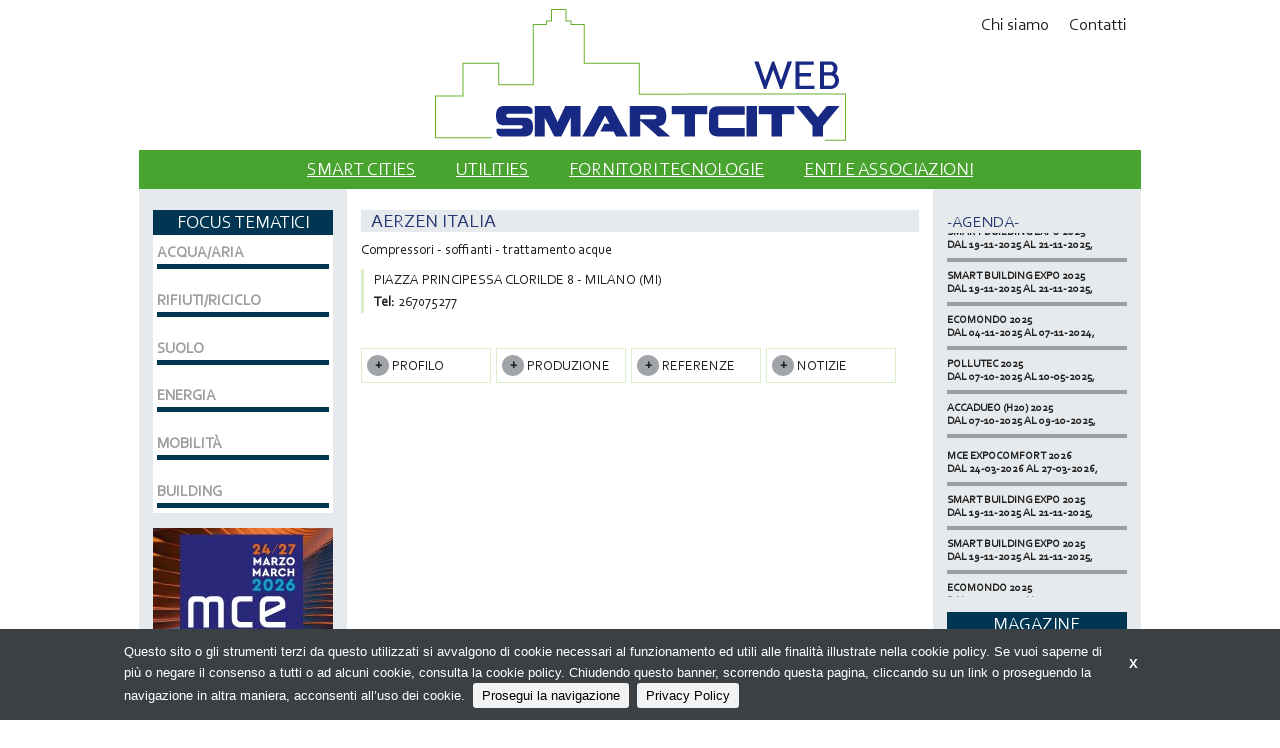

--- FILE ---
content_type: text/html;charset=utf-8
request_url: https://smartcityweb.net/fornitori/aerzen-italia
body_size: 14394
content:
<!DOCTYPE html>
<!--[if lt IE 9]>         <html class="no-js lt-ie9" lang="en"> <![endif]-->
<!--[if gt IE 8]><!--> <html class="no-js" lang="en"> <!--<![endif]-->

<head>
    <meta charset="utf-8" />
    <meta name="viewport" content="width=device-width" />
    <title>
        AERZEN ITALIA | smartcityweb.net
    </title>
    <meta name="description" content="Compressori - soffianti - trattamento acque" />

    
    	
    		<meta property="og:title" content="AERZEN ITALIA" />
    	
    		<meta property="og:url" content="https://smartcityweb.net/fornitori/aerzen-italia" />
    	
    

    

    
    	<script type="text/javascript">
    	/* <![CDATA[ */
    	var js_variables = {"cookiedomain":"smartcityweb.net","cookies_notice":{"message":"Questo sito o gli strumenti terzi da questo utilizzati si avvalgono di cookie necessari al funzionamento ed utili alle finalità illustrate nella cookie policy. Se vuoi saperne di più o negare il consenso a tutti o ad alcuni cookie, consulta la cookie policy. Chiudendo questo banner, scorrendo questa pagina, cliccando su un link o proseguendo la navigazione in altra maniera, acconsenti all’uso dei cookie.","acceptText":"Prosegui la navigazione","policyText":"Privacy Policy","policyURL":"/pages/informativa-estesa-sui-cookie/","bottom":1}};
    	/* ]]> */	
    	</script>	
    

    
    	
    	
        	<link type="text/css" rel="stylesheet" media="all" href="/assets/foundation/css/normalize.css" />    
        
    
    	
    	
        	<link type="text/css" rel="stylesheet" media="all" href="/assets/foundation/css/foundation.min.css" />    
        
    
    	
    	
        	<link type="text/css" rel="stylesheet" media="all" href="/assets/adhoc/main.base.css" />    
        
    
    	
    	
        	<link type="text/css" rel="stylesheet" media="all" href="/assets/jquery.slicknav.1.0.7/slicknav.min.css" />    
        
    
    	
    	
        	<link type="text/css" rel="stylesheet" media="all" href="/assets/fancybox/source/jquery.fancybox.css" />    
        
    
    	
    	
        	<link type="text/css" rel="stylesheet" media="all" href="/assets/jquery.cookiebar/jquery.cookiebar.css" />    
        
    

    
    	
        <script type="text/javascript" src="/assets/jquery-1.7.2.min.js"></script>
    
    	
        <script type="text/javascript" src="/assets/foundation/js/vendor/custom.modernizr.js"></script>
    
    	
        <script type="text/javascript" src="/assets/foundation/js/foundation.min.js"></script>
    
    	
        <script type="text/javascript" src="/assets/jquery.slicknav.1.0.7/jquery.slicknav.min.js"></script>
    
    	
        <script type="text/javascript" src="/assets/simplyScroll.2.0.5/jquery.simplyscroll.js"></script>
    
    	
        <script type="text/javascript" src="/assets/fancybox/source/jquery.fancybox.pack.js"></script>
    
    	
        <script type="text/javascript" src="/assets/jquery.cookiebar/jquery.cookiebar.js"></script>
    

    

    <script type="text/javascript">
	function gotoFeed(el) {
		if(el.href.indexOf('#')!=-1) { 
			window.location.href=el.href; 
			if(window.location.pathname==el.pathname && window.location.search==el.search) window.location.reload(); 
		} else { 
			window.location.href=el.href; 
		} 
		return false;	
	}
	function translateit(slug,text)	{
		if((typeof js_variables !== 'undefined') && js_variables.translations && js_variables.translations[slug])
			return js_variables.translations[slug]; 

		return text;
	}
	</script>

	
		<meta name="google-site-verification" content="Qp4YtBUIqkZNueupr3H9QLEz5oDBZLXYw3JUGrE6ItY" />	
	

	

	
	
	
		<script>
		(function(i,s,o,g,r,a,m){i['GoogleAnalyticsObject']=r;i[r]=i[r]||function(){
		(i[r].q=i[r].q||[]).push(arguments)},i[r].l=1*new Date();a=s.createElement(o),
		m=s.getElementsByTagName(o)[0];a.async=1;a.src=g;m.parentNode.insertBefore(a,m)
		})(window,document,'script','//www.google-analytics.com/analytics.js','ga');

		ga('create', 'UA-16362977-15');
		ga('send', 'pageview');
		</script>
	

	
</head>

<body class="le">

	<div class="row">
		<div class="small-12 columns">

			

		</div>
	</div>

	<div class="row">
		<div class="small-12 columns">

			

		</div>
	</div>

	<div class="row">
		<div class="small-12 columns">
			<div class="dvheader">
				<div class="row collapse">
					<div class="small-12 large-6 push-3 columns text-center">
						<a href="/" id="sitelogo"><img src="/assets/adhoc/imgs/smartcityweb_logo.png" alt="Smartcityweb.net"/></a>	
					</div>
					<div class="small-12 large-3 pull-6 columns text-center">
						<div class="left-banner">
							
						</div>
					</div>
					<div class="small-12 large-3 columns text-center">
						<div class="right-banner">
							
						</div>
					</div>
				</div>

				<div class="dvtopmenu">
	<ul>
		
			<li class="menu-item-0">
				<a href="/pages/chi-siamo"><span><span>Chi siamo</span></span></a>
			</li>
		
			<li class="menu-item-1 last">
				<a href="/pages/contatti"><span><span>Contatti</span></span></a>
			</li>
		
	</ul>
</div>
			</div>
		</div>
	</div>

	<div class="row">
		<div class="small-12 columns">
			<div class="dvmainmenu">
	<ul>
		
			<li class="menu-item-0">
				<a href="/lista/smartcities"><span><span>SMART CITIES</span></span></a>
			</li>
		
			<li class="menu-item-1">
				<a href="/search/utilities"><span><span>UTILITIES</span></span></a>
			</li>
		
			<li class="menu-item-2">
				<a href="/search/fornitori"><span><span>Fornitori Tecnologie</span></span></a>
			</li>
		
			<li class="menu-item-3 last">
				<a href="/search/enti-e-associazioni"><span><span>Enti e Associazioni</span></span></a>
			</li>
		
	</ul>
</div>

<script type="text/javascript">
$(document).ready(function(){
	if(typeof $.fn.slicknav=='function')
	{
		$('.dvmainmenu > ul').slicknav({
			label: 'MENU',
			brand: '<a href="/"><img src="/assets/adhoc/imgs/smartcityweb_logo.png" alt=""/></a>'
		});
	}
});
</script>
		</div>
	</div>

	<div class="single-wrapper rowtb chunk_suppliers">	
	<div class="row collapse">
		<div class="small-12 large-Content push-Sidebar columns heightgroup">
			<div class="content-wrapper">
				<div>
					<h1 class="bar">AERZEN ITALIA</h1>

					<div class="clearself">
						

						<div class="card-wrapper">
							<div class="excerpt">
								Compressori - soffianti - trattamento acque
							</div>

							<ul class="card2">
								<li>PIAZZA PRINCIPESSA CLORILDE 8 - MILANO (MI)</li>
								<li><span class="title">Tel:</span> 267075277</li>
								<li>
									
								</li>
							</ul>
						</div>
					</div>

					<div class="reltabs">
						<div class="inner-nav">
							<a href="#profilo" class="tabbtn inactive"><span>Profilo</span></a>
							<a href="#produzione" class="tabbtn inactive"><span>Produzione</span></a>
							<a href="#referenze" class="tabbtn inactive"><span>Referenze</span></a>
							<a href="#news" class="tabbtn inactive"><span>Notizie</span></a>
						</div>

						<div id="profilo" class="tab-wrapper target_slave showed">
							
						</div>

						<div id="produzione" class="tab-wrapper target_slave">
							
						</div>

						<div id="referenze" class="tab-wrapper target_slave">
							
						</div>

						<div id="news" class="tab-wrapper target_slave">
								
						</div>
					</div>

					<div class="single_editbtn"></div>	
				</div>
			</div>	
		</div>

		<div class="small-12 large-Sidebar pull-Content columns">
	<div class="left-sidebar sidebar heightgroup">
		<div>
			<div class="widget-block focus-tematici">
	<div class="header">focus tematici</div>

	<div class="inner">
		<ul class="small-block-grid-1">
			
				
				

				<li class="">
					<a href="/categorie/acqua-slash-aria" style="border-bottom:5px solid #003652;">
						

						ACQUA/ARIA
					</a>
				</li>
			
				

				<li class="">
					<a href="/categorie/rifiuti-slash-riciclo" style="border-bottom:5px solid #003652;">
						

						RIFIUTI/RICICLO
					</a>
				</li>
			
				

				<li class="">
					<a href="/categorie/suolo-focus" style="border-bottom:5px solid #003652;">
						

						SUOLO
					</a>
				</li>
			
				

				<li class="">
					<a href="/categorie/energy" style="border-bottom:5px solid #003652;">
						

						ENERGIA
					</a>
				</li>
			
				

				<li class="">
					<a href="/categorie/mobility" style="border-bottom:5px solid #003652;">
						

						MOBILITÀ
					</a>
				</li>
			
				

				<li class="">
					<a href="/categorie/building" style="border-bottom:5px solid #003652;">
						

						BUILDING
					</a>
				</li>
			
		</ul>
	</div>
</div>	
			
				

				<div class="banner-block banner-block-0">
		

		<a target="_blank" rel="nofollow" href="/chunks/69395be3a0d5566cfe00010a/follow_body/?access_token=Q4tEsWyctcid-8y7pznuY3NSMPg8z1q_ZioytcOh1Y4" title="MCE 2026">
			

			
				<img src="/files/chunks/69395be3a0d5566cfe00010a/69395bf1a0d5566cf400010f.jpg" alt=""/>
			

		</a>
	</div>
	

		</div>
	</div>
</div>

<div class="small-12 large-Sidebar columns">
	<div class="right-sidebar sidebar heightgroup">
		<div>
			<div class="widget-block agenda-block">
	<h2><a href="/search/eventi">-Agenda-</a></h2>

	<div class="inner">
		<ul class="scrolllist">
			
				<li>
					<a href="/eventi/mce-expocomfort-2026">
						<div class="name">MCE EXPOCOMFORT 2026</div>
						<div class="name">DAL 24-03-2026 AL 27-03-2026, </div>
						<div class="desc"></div>
					</a>
				</li>
			
				<li>
					<a href="/eventi/smart-building-expo-giqzouw">
						<div class="name">SMART BUILDING EXPO 2025</div>
						<div class="name">DAL 19-11-2025 AL 21-11-2025, </div>
						<div class="desc"></div>
					</a>
				</li>
			
				<li>
					<a href="/eventi/smart-building-expo-2025">
						<div class="name">SMART BUILDING EXPO 2025</div>
						<div class="name">DAL 19-11-2025 AL 21-11-2025, </div>
						<div class="desc"></div>
					</a>
				</li>
			
				<li>
					<a href="/eventi/ecomondo-2025">
						<div class="name">ECOMONDO 2025</div>
						<div class="name">DAL 04-11-2025 AL 07-11-2024, </div>
						<div class="desc"></div>
					</a>
				</li>
			
				<li>
					<a href="/eventi/pollutec-2025">
						<div class="name">POLLUTEC 2025</div>
						<div class="name">DAL 07-10-2025 AL 10-05-2025, </div>
						<div class="desc"></div>
					</a>
				</li>
			
				<li>
					<a href="/eventi/accadueo-h20">
						<div class="name">ACCADUEO (H20) 2025</div>
						<div class="name">DAL 07-10-2025 AL 09-10-2025, </div>
						<div class="desc"></div>
					</a>
				</li>
			
				<li>
					<a href="/eventi/wme-waste-management-europe-2025">
						<div class="name">WME-WASTE MANAGEMENT EUROPE 2025</div>
						<div class="name">DAL 10-06-2025 AL 12-05-2025, </div>
						<div class="desc"></div>
					</a>
				</li>
			
		</ul>
	</div>
</div>

<script type="text/javascript">
jQuery(document).ready(function($){
	$('.scrolllist').simplyScroll({
		customClass: 'scrolllist_container',
		orientation: 'vertical',
        auto: true,
        manualMode: 'loop',
		frameRate: 20,
		speed: 1
	});

});
</script>

			

			<div class="widget-block magazine">
	<div class="header">magazine</div>

	<div class="inner">
		<a target="_blank" href="http://bema.it/it/media/smartcity"><img src="/assets/adhoc/imgs/wid/smartcity-magazine.png" alt="SmartCity Magazine"></a>
	</div>
</div>

			<div class="widget-block">
	<div class="header">related area</div>

	<div class="inner">
		<ul class="normal-spaced-list">
			<li><center><a href="http://modulo.net/"><img src="/assets/adhoc/imgs/wid/modulonet.png" alt=""></a></center></li>
			<li><center><a href="http://ediliziainrete.it/"><img src="/assets/adhoc/imgs/wid/eir.png" alt=""></a></center></li>
			<li><center><a href="http://impiantoelettrico.co/"><img src="/assets/adhoc/imgs/wid/impiantoelettrico.png" alt=""></a></center></li>
		</ul>
	</div>
</div>

			
		</div>
	</div>
</div>

<script>
$(document).ready(function(){
	/*$(window).load(function(){
		$('.heightgroup').syncHeight({ 'updateOnResize': false});
		if($(window).width() < 768) $('.heightgroup').unSyncHeight(); // for mobile
	});

	$(window).resize(function(){ 
		if($(window).width() < 768) $('.heightgroup').unSyncHeight();
	});*/
});
</script>
	</div>
</div>

<script type="text/javascript">
jQuery(document).ready(function($){
	$('.inner-nav a').click(function(e){
  		if($(this).hasClass('direct'))
  			return;

  		e.preventDefault();

  		if($(this).hasClass('inactive'))
  			return;

  		var do_openning=!$(this).hasClass('focused');

  		$('.inner-nav a').removeClass('focused');
  		$('.target_slave').slideUp(400,function(){
  			$(this).removeClass('showed');
  		});

  		if(do_openning)
  		{
  			$(this).addClass('focused');
  			$($(this).attr('href')).slideDown().addClass('showed');	
  		}
  	});

  	$('.tab-wrapper .more').click(function(e){
  		e.preventDefault();

  		$(this).closest('.tab-wrapper').find('.extra').show();
  		$(this).remove();
  	});

  	$(".fancybox_group").fancybox({
	});
 });
</script>

	<div class="row">
		<div class="small-12 columns">
			<div class="dvfooter">
				<div class="inner">
					<div class="dvtopmenu_small"></div>
					<div class="copyright">&copy; Copyright 2026. SMARTCITYWEB - N.ro Iscrizione ROC 20653 - <a href="/pages/privacy-policy">Privacy policy</a></div>
				</div>
			</div>
		</div>
	</div>

	<script>
	$(document).ready(function(){
		// mobile optimization
		var max_width;
		if (Modernizr.mq('(max-width: 0px)')) {
			// Browsers that support media queries
			max_width = function (width) {
				return Modernizr.mq('(max-width: ' + width + 'px)');
			};
		}
		else {
			// Fallback for browsers that does not support media queries
			max_width = function (width) {
				return $(window).width() <= width;
			};
		}

		if(max_width(768)) // on small screens
		{
			$('.dvtopmenu').appendTo($('.dvtopmenu_small'));	
		} 
	});
	</script>	

	<script>
    jQuery(document).ready(function( $ ) {
    	$(document).foundation();
    });
    </script>
</body>

</html>
